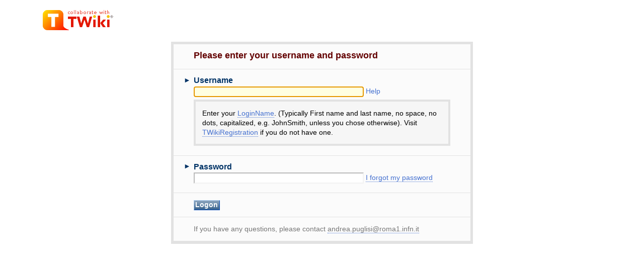

--- FILE ---
content_type: text/html; charset=iso-8859-1
request_url: http://denali.phys.uniroma1.it/twiki/bin/login/TWiki/PreferencesPlugin?t=1669767816;action=editSettings;origurl=/twiki/bin/manage/TWiki/PreferencesPlugin%3ft%3d1669767816%3baction%3deditSettings
body_size: 2575
content:
<!DOCTYPE html PUBLIC "-//W3C//DTD XHTML 1.0 Transitional//EN" "http://www.w3.org/TR/xhtml1/DTD/xhtml1-transitional.dtd"><html xmlns="http://www.w3.org/1999/xhtml" xml:lang="en-US" lang="en-US">
<head>
<script type="text/javascript" src="/twiki/pub/TWiki/JQueryPlugin/jquery.js"></script>
<script type="text/javascript" src="/twiki/pub/TWiki/JQueryPlugin/jquery-migrate.js"></script>
<link rel="stylesheet" href="/twiki/pub/TWiki/JQueryPlugin/jquery-all.css" type="text/css" media="all" />
<script type="text/javascript" src="/twiki/pub/TWiki/JQueryPlugin/jquery-all.js"></script>
<title>(TWiki login) PreferencesPlugin &lt; TWiki &lt; TWiki</title>
<meta http-equiv="Content-Type" content="text/html; charset=iso-8859-1" />
<link rel="icon" href="/twiki/pub/TWiki/WebPreferences/favicon.ico" type="image/x-icon" />
<link rel="shortcut icon" href="/twiki/pub/TWiki/WebPreferences/favicon.ico" type="image/x-icon" />
<link rel="alternate" href="http://denali.phys.uniroma1.it/twiki/bin/edit/TWiki/PreferencesPlugin?t=1768397567" type="application/x-wiki" title="Edit PreferencesPlugin" />
<link rel="edit" href="http://denali.phys.uniroma1.it/twiki/bin/edit/TWiki/PreferencesPlugin?t=1768397567" title="Edit PreferencesPlugin" />
<meta name="SCRIPTURLPATH" content="/twiki/bin" />
<meta name="SCRIPTSUFFIX" content="" />
<meta name="TEXT_JUMP" content="Jump" />
<meta name="TEXT_SEARCH" content="Search" />
<meta name="TEXT_NUM_TOPICS" content="Number of topics:" />
<meta name="TEXT_MODIFY_SEARCH" content="Modify search" />
<meta name="robots" content="noindex" /><link rel="alternate" type="application/rss+xml" title="RSS Feed" href="/twiki/bin/view/TWiki/WebRss" />
<base href="http://denali.phys.uniroma1.it/twiki/bin/login/TWiki/PreferencesPlugin"></base>
<!--BEHAVIOURCONTRIB--><script type="text/javascript" src="/twiki/pub/TWiki/BehaviourContrib/behaviour.compressed.js"></script>
<script type="text/javascript" src="/twiki/pub/TWiki/TWikiJavascripts/twikilib.js"></script>
<script type="text/javascript" src="/twiki/pub/TWiki/TWikiJavascripts/twikiWindow.js"></script>
<script type="text/javascript" src="/twiki/pub/TWiki/TWikiJavascripts/twikiEvent.js"></script>
<script type="text/javascript" src="/twiki/pub/TWiki/TWikiJavascripts/twikiHTML.js"></script>
<script type="text/javascript" src="/twiki/pub/TWiki/TWikiJavascripts/twikiCSS.js"></script>
<script type="text/javascript" src="/twiki/pub/TWiki/TWikiJavascripts/twikiForm.js"></script>
<script type="text/javascript" src="/twiki/pub/TWiki/PatternSkin/pattern.js"></script><style type="text/css" media="all">
@import url('/twiki/pub/TWiki/TWikiTemplates/base.css');
</style>
<style type="text/css" media="all">


</style>
<style type="text/css" media="all">
@import url('/twiki/pub/TWiki/PatternSkin/layout.css');
@import url('/twiki/pub/TWiki/PatternSkin/style.css');
@import url('/twiki/pub/TWiki/PatternSkin/colors.css');
</style>
<style type="text/css" media="all">
	/* Styles that are set using variables */
	.patternBookView .twikiTopRow,
	.patternWebIndicator a img,
	.patternWebIndicator a:hover img {
		background-color:#FFD8AA;
	}
	#patternTopBarContents { background-image:url(/twiki/pub/TWiki/WebPreferences/Dakar.gif); background-repeat:no-repeat;}
	
	.patternBookView {
		border-color:#FFD8AA;
	}
	.patternPreviewPage #patternMain {
		/* uncomment to set the preview image */
		/*background-image:url("/twiki/pub/TWiki/PreviewBackground/preview2bg.gif");*/
	}
	
</style><style type="text/css" media="all">



</style>
<style type="text/css" media="all">
	@import url("/twiki/pub/TWiki/PatternSkin/print.css");
</style>
<!--[if IE]><style type="text/css" media="screen">
pre {
	overflow-x:auto;
	padding-bottom:expression(this.scrollWidth > this.offsetWidth ? 16 : 0);
}
</style>
<![endif]-->
<!--[if lte IE 6]> 
<style type="text/css">
#patternLeftBar {
	position:relative; /* IE 5.5 needs this or the contents won't show outside the parent container on print. IE 6.0 needs it only during printable copy! */
}
</style><![endif]-->
<script type="text/javascript" src="/twiki/pub/TWiki/TWikiJavascripts/twikiStyles.js"></script>
<!--GENERATED_HEADERS--><!-- TWISTYPLUGIN_TWISTY --> <style type="text/css" media="all">
@import url("http://denali.phys.uniroma1.it/twiki/pub/TWiki/TwistyContrib/twist.css");
</style>
<script type='text/javascript' src='http://denali.phys.uniroma1.it/twiki/pub/TWiki/BehaviourContrib/behaviour.compressed.js'></script>
<script type="text/javascript" src="http://denali.phys.uniroma1.it/twiki/pub/TWiki/TWikiJavascripts/twikilib.js"></script>
<script type="text/javascript" src="http://denali.phys.uniroma1.it/twiki/pub/TWiki/TWikiJavascripts/twikiPref.js"></script>
<script type="text/javascript" src="http://denali.phys.uniroma1.it/twiki/pub/TWiki/TWikiJavascripts/twikiCSS.js"></script>
<script type="text/javascript" src="http://denali.phys.uniroma1.it/twiki/pub/TWiki/TwistyContrib/twist.compressed.js"></script>
<script type="text/javascript">
// <![CDATA[
var styleText = '<style type="text/css" media="all">.twikiMakeVisible{display:inline;}.twikiMakeVisibleInline{display:inline;}.twikiMakeVisibleBlock{display:block;}.twikiMakeHidden{display:none;}</style>';
document.write(styleText);
// ]]>
</script>
</head>
<body class="patternNoViewPage patternLoginPage">
<a name="PageTop"></a>
<div id="patternScreen">
<div id="patternPageShadow">
<div id="patternPage">
<div id="patternOuter">
<div id="patternFloatWrap">
<div id="patternMain">
<div id="patternMainContents"><div class="patternSimpleLogo"><img src="http://denali.phys.uniroma1.it/twiki/pub/TWiki/TWikiLogos/T-logo-140x40-t.gif" border="0" alt="Home - this site is powered by TWiki(R)"/></div><div class="patternTopic"><h1 class="patternTemplateTitle"></h1> <div id="twikiLogin">
<div class="twikiFormSteps"><form action='/twiki/bin/login/TWiki/PreferencesPlugin' name='loginform' method='post'><input type="hidden" name="crypttoken" value="af6c3018029a78e82fa2ad7c2f782e1a" /><div class="twikiFormStep">
<h2><a name="Please_enter_your_username_and_p"></a> Please enter your username and password </h2>
<p />
<div style="display:block;">
</div>
</div><!-- /twikiFormStep-->
<div class="twikiFormStep">
<h3><a name="Username"></a> Username </h3>
<p />
<input tabindex='1' type='text' class='twikiInputField twikiFocus' size='40' name='username' value=''  /> <span class="twistyPlugin twikiMakeVisibleInline">  <span id="twistyIdTWikiPreferencesPlugin1show" class="twistyRememberSetting twistyTrigger twikiUnvisited twistyHidden twistyInited"><a href="#"><span class="twikiLinkLabel twikiUnvisited">Help</span></a> </span> <span id="twistyIdTWikiPreferencesPlugin1hide" class="twistyRememberSetting twistyTrigger twikiUnvisited twistyHidden twistyInited"><a href="#"><span class="twikiLinkLabel twikiUnvisited">Hide help</span></a> </span>  </span><!--/twistyPlugin twikiMakeVisibleInline--> <span class="twistyPlugin"><span id="twistyIdTWikiPreferencesPlugin1toggle" class="twistyRememberSetting twistyContent twikiMakeHidden twistyInited"> <div class="twikiHelp">Enter your <a class="twikiLink" href="/twiki/bin/view/TWiki/LoginName">LoginName</a>. (Typically First name and last name, no space, no dots, capitalized, e.g. JohnSmith, unless you chose otherwise). Visit <a href="/twiki/bin/view/TWiki/TWikiRegistration" class="twikiLink">TWikiRegistration</a> if you do not have one.</div> </span></span> <!--/twistyPlugin-->
<p />
</div><!-- /twikiFormStep--><div class="twikiFormStep">
<h3><a name="Password"></a> Password </h3>
<p />
<input tabindex='2' type='password' class='twikiInputField' size='40' name='password' value=''  /> <span class="twikiUnvisited"><a class="twikiLink" href="/twiki/bin/view/TWiki/ResetPassword">I forgot my password</a></span>
<p />
</div><!-- /twikiFormStep--><div class="twikiFormStep"><input tabindex='4' type='submit' class='twikiSubmit' value='Logon' /></div><!-- /twikiFormStep-->

<input type='hidden' name='t' value='1669767816' />
<input type='hidden' name='action' value='editSettings' />
<input type="hidden" name="origurl" value="/twiki/bin/manage/TWiki/PreferencesPlugin?t1669767816;actioneditSettings" /></form>
<div class="twikiFormStep twikiGrayText twikiLast">  If you have any questions, please contact <a href="mailto&#58;andrea&#46;puglisi&#64;roma1&#46;infn&#46;it">andrea.puglisi&#64;roma1.infn.it</a>  </div><!-- /twikiFormStep-->
</div><!-- /twikiFormSteps-->
<p />
</div><!-- /twikiLogin--></div><!-- /patternTopic-->
</div><!-- /patternMainContents-->
</div><!-- /patternMain-->
</div><!-- /patternFloatWrap-->
<div class="clear">&nbsp;</div>
</div><!-- /patternOuter-->
</div><!-- /patternPage-->
</div><!-- /patternPageShadow-->
</div><!-- /patternScreen-->
</body></html>

--- FILE ---
content_type: application/javascript
request_url: http://denali.phys.uniroma1.it/twiki/pub/TWiki/TwistyContrib/twist.compressed.js
body_size: 1154
content:
var twiki;if(!twiki)twiki={};twiki.TwistyPlugin=new function(){var self=this;this._getName=function(inId){var re=new RegExp("(.*)(hide|show|toggle)","g");var m=re.exec(inId);var name=(m&&m[1])?m[1]:"";return name;}
this._getType=function(inId){var re=new RegExp("(.*)(hide|show|toggle)","g");var m=re.exec(inId);var type=(m&&m[2])?m[2]:"";return type;}
this._toggleTwisty=function(ref){if(!ref)return;ref.state=(ref.state==twiki.TwistyPlugin.CONTENT_HIDDEN)?twiki.TwistyPlugin.CONTENT_SHOWN:twiki.TwistyPlugin.CONTENT_HIDDEN;self._update(ref,true);}
this._update=function(ref,inMaySave){var showControl=ref.show;var hideControl=ref.hide;var contentElem=ref.toggle;if(ref.state==twiki.TwistyPlugin.CONTENT_SHOWN){twiki.CSS.addClass(showControl,'twistyHidden');twiki.CSS.removeClass(hideControl,'twistyHidden');twiki.CSS.removeClass(contentElem,'twistyHidden');}else{twiki.CSS.removeClass(showControl,'twistyHidden');twiki.CSS.addClass(hideControl,'twistyHidden');twiki.CSS.addClass(contentElem,'twistyHidden');}
if(inMaySave&&ref.saveSetting){twiki.Pref.setPref(twiki.TwistyPlugin.COOKIE_PREFIX+ref.name,ref.state);}
if(ref.clearSetting){twiki.Pref.setPref(twiki.TwistyPlugin.COOKIE_PREFIX+ref.name,"");}}
this._register=function(e){if(!e)return;var name=self._getName(e.id);var ref=self._storage[name];if(!ref){ref=new twiki.TwistyPlugin.Storage();}
if(twiki.CSS.hasClass(e,"twistyRememberSetting"))ref.saveSetting=true;if(twiki.CSS.hasClass(e,"twistyForgetSetting"))ref.clearSetting=true;if(twiki.CSS.hasClass(e,"twistyStartShow"))ref.startShown=true;if(twiki.CSS.hasClass(e,"twistyStartHide"))ref.startHidden=true;if(twiki.CSS.hasClass(e,"twistyFirstStartShow"))ref.firstStartShown=true;if(twiki.CSS.hasClass(e,"twistyFirstStartHide"))ref.firstStartHidden=true;ref.name=name;var type=self._getType(e.id);ref[type]=e;self._storage[name]=ref;switch(type){case'show':case'hide':e.onclick=function(){self._toggleTwisty(ref);return false;}
break;}
return ref;}
this._storage={};this._UIbehaviour={'.twistyTrigger':function(e){twiki.TwistyPlugin.init(e.id);e=null;},'.twistyContent':function(e){twiki.TwistyPlugin.init(e.id);e=null;},'.twistyExpandAll':function(e){e.onclick=function(){twiki.TwistyPlugin.toggleAll(twiki.TwistyPlugin.CONTENT_SHOWN);}
e=null;},'.twistyCollapseAll':function(e){e.onclick=function(){twiki.TwistyPlugin.toggleAll(twiki.TwistyPlugin.CONTENT_HIDDEN);}
e=null;}};Behaviour.register(this._UIbehaviour);};twiki.TwistyPlugin.CONTENT_HIDDEN=0;twiki.TwistyPlugin.CONTENT_SHOWN=1;twiki.TwistyPlugin.COOKIE_PREFIX="TwistyContrib_";twiki.TwistyPlugin.prefList;twiki.TwistyPlugin.init=function(inId){var e=document.getElementById(inId);if(!e)return;var name=this._getName(inId);var ref=this._storage[name];if(ref&&ref.show&&ref.hide&&ref.toggle)return ref;ref=this._register(e);twiki.CSS.replaceClass(e,"twistyMakeHidden","twistyHidden");twiki.CSS.removeClass(e,"twikiMakeVisible");twiki.CSS.removeClass(e,"twikiMakeVisibleBlock");twiki.CSS.removeClass(e,"twikiMakeVisibleInline");twiki.CSS.removeClass(e,"twikiMakeHidden");if(ref.show&&ref.hide&&ref.toggle){if(twiki.CSS.hasClass(e,"twistyInited1")){ref.state=twiki.TwistyPlugin.CONTENT_SHOWN
this._update(ref,false);return ref;}
if(twiki.CSS.hasClass(e,"twistyInited0")){ref.state=twiki.TwistyPlugin.CONTENT_HIDDEN
this._update(ref,false);return ref;}
if(twiki.TwistyPlugin.prefList==null){twiki.TwistyPlugin.prefList=twiki.Pref.getPrefList();}
var cookie=twiki.Pref.getPrefValueFromPrefList(twiki.TwistyPlugin.COOKIE_PREFIX+ref.name,twiki.TwistyPlugin.prefList);if(ref.firstStartHidden)ref.state=twiki.TwistyPlugin.CONTENT_HIDDEN;if(ref.firstStartShown)ref.state=twiki.TwistyPlugin.CONTENT_SHOWN;if(cookie&&cookie=="0")ref.state=twiki.TwistyPlugin.CONTENT_HIDDEN;if(cookie&&cookie=="1")ref.state=twiki.TwistyPlugin.CONTENT_SHOWN;if(ref.startHidden)ref.state=twiki.TwistyPlugin.CONTENT_HIDDEN;if(ref.startShown)ref.state=twiki.TwistyPlugin.CONTENT_SHOWN;this._update(ref,false);}
return ref;}
twiki.TwistyPlugin.toggleAll=function(inState){var i;for(var i in this._storage){var e=this._storage[i];e.state=inState;this._update(e,true);}}
twiki.TwistyPlugin.Storage=function(){this.name;this.state=twiki.TwistyPlugin.CONTENT_HIDDEN;this.hide;this.show;this.toggle;this.saveSetting=false;this.clearSetting=false;this.startShown;this.startHidden;this.firstStartShown;this.firstStartHidden;}